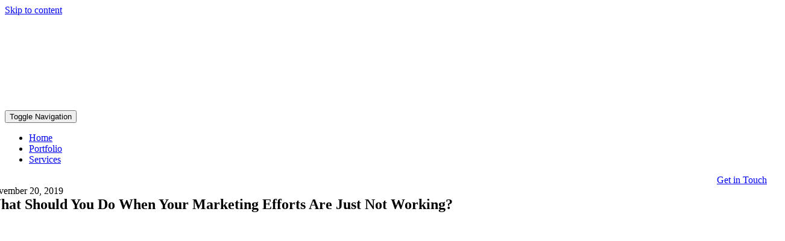

--- FILE ---
content_type: text/html; charset=UTF-8
request_url: https://www.lunaticdevs.com/blog/what-should-you-do-when-your-marketing-efforts-are-just-not-working/
body_size: 16341
content:
<!DOCTYPE html>
<html class="avada-html-layout-wide avada-html-header-position-top avada-is-100-percent-template" lang="en-US" prefix="og: http://ogp.me/ns# fb: http://ogp.me/ns/fb#">
<head>
	<meta http-equiv="X-UA-Compatible" content="IE=edge" />
	<meta http-equiv="Content-Type" content="text/html; charset=utf-8"/>
	<meta name="viewport" content="width=device-width, initial-scale=1" />
	<meta name='robots' content='index, follow, max-image-preview:large, max-snippet:-1, max-video-preview:-1' />
	<style>img:is([sizes="auto" i], [sizes^="auto," i]) { contain-intrinsic-size: 3000px 1500px }</style>
	
	<!-- This site is optimized with the Yoast SEO plugin v25.6 - https://yoast.com/wordpress/plugins/seo/ -->
	<title>What Should You Do When Your Marketing Efforts Are Just Not Working?</title>
	<meta name="description" content="You must reconsider your marketing plan. Go to the best SEO company in India and see what they say and how they put focus on your target audience." />
	<link rel="canonical" href="https://www.lunaticdevs.com/blog/what-should-you-do-when-your-marketing-efforts-are-just-not-working/" />
	<meta property="og:locale" content="en_US" />
	<meta property="og:type" content="article" />
	<meta property="og:title" content="What Should You Do When Your Marketing Efforts Are Just Not Working?" />
	<meta property="og:description" content="You must reconsider your marketing plan. Go to the best SEO company in India and see what they say and how they put focus on your target audience." />
	<meta property="og:url" content="https://www.lunaticdevs.com/blog/what-should-you-do-when-your-marketing-efforts-are-just-not-working/" />
	<meta property="og:site_name" content="Lunatic Devs" />
	<meta property="article:published_time" content="2019-11-19T18:58:25+00:00" />
	<meta property="article:modified_time" content="2020-02-05T19:22:14+00:00" />
	<meta property="og:image" content="https://www.lunaticdevs.com/blog/wp-content/uploads/2019/11/best-seo-company-in-india.jpg" />
	<meta property="og:image:width" content="756" />
	<meta property="og:image:height" content="635" />
	<meta property="og:image:type" content="image/jpeg" />
	<meta name="author" content="Meenakshi J Goyal" />
	<meta name="twitter:card" content="summary_large_image" />
	<meta name="twitter:label1" content="Written by" />
	<meta name="twitter:data1" content="Meenakshi J Goyal" />
	<meta name="twitter:label2" content="Est. reading time" />
	<meta name="twitter:data2" content="2 minutes" />
	<script type="application/ld+json" class="yoast-schema-graph">{"@context":"https://schema.org","@graph":[{"@type":"WebPage","@id":"https://www.lunaticdevs.com/blog/what-should-you-do-when-your-marketing-efforts-are-just-not-working/","url":"https://www.lunaticdevs.com/blog/what-should-you-do-when-your-marketing-efforts-are-just-not-working/","name":"What Should You Do When Your Marketing Efforts Are Just Not Working?","isPartOf":{"@id":"https://www.lunaticdevs.com/blog/#website"},"primaryImageOfPage":{"@id":"https://www.lunaticdevs.com/blog/what-should-you-do-when-your-marketing-efforts-are-just-not-working/#primaryimage"},"image":{"@id":"https://www.lunaticdevs.com/blog/what-should-you-do-when-your-marketing-efforts-are-just-not-working/#primaryimage"},"thumbnailUrl":"https://www.lunaticdevs.com/blog/wp-content/uploads/2019/11/best-seo-company-in-india.jpg","datePublished":"2019-11-19T18:58:25+00:00","dateModified":"2020-02-05T19:22:14+00:00","author":{"@id":"https://www.lunaticdevs.com/blog/#/schema/person/7801ea3864e02745dc036917f9ef3dd5"},"description":"You must reconsider your marketing plan. Go to the best SEO company in India and see what they say and how they put focus on your target audience.","breadcrumb":{"@id":"https://www.lunaticdevs.com/blog/what-should-you-do-when-your-marketing-efforts-are-just-not-working/#breadcrumb"},"inLanguage":"en-US","potentialAction":[{"@type":"ReadAction","target":["https://www.lunaticdevs.com/blog/what-should-you-do-when-your-marketing-efforts-are-just-not-working/"]}]},{"@type":"ImageObject","inLanguage":"en-US","@id":"https://www.lunaticdevs.com/blog/what-should-you-do-when-your-marketing-efforts-are-just-not-working/#primaryimage","url":"https://www.lunaticdevs.com/blog/wp-content/uploads/2019/11/best-seo-company-in-india.jpg","contentUrl":"https://www.lunaticdevs.com/blog/wp-content/uploads/2019/11/best-seo-company-in-india.jpg","width":756,"height":635},{"@type":"BreadcrumbList","@id":"https://www.lunaticdevs.com/blog/what-should-you-do-when-your-marketing-efforts-are-just-not-working/#breadcrumb","itemListElement":[{"@type":"ListItem","position":1,"name":"Home","item":"https://www.lunaticdevs.com/blog/"},{"@type":"ListItem","position":2,"name":"What Should You Do When Your Marketing Efforts Are Just Not Working?"}]},{"@type":"WebSite","@id":"https://www.lunaticdevs.com/blog/#website","url":"https://www.lunaticdevs.com/blog/","name":"Lunatic Devs","description":"","potentialAction":[{"@type":"SearchAction","target":{"@type":"EntryPoint","urlTemplate":"https://www.lunaticdevs.com/blog/?s={search_term_string}"},"query-input":{"@type":"PropertyValueSpecification","valueRequired":true,"valueName":"search_term_string"}}],"inLanguage":"en-US"},{"@type":"Person","@id":"https://www.lunaticdevs.com/blog/#/schema/person/7801ea3864e02745dc036917f9ef3dd5","name":"Meenakshi J Goyal","image":{"@type":"ImageObject","inLanguage":"en-US","@id":"https://www.lunaticdevs.com/blog/#/schema/person/image/","url":"https://secure.gravatar.com/avatar/cbe84ed816a04b87b2da13fc69093db63f12ffff42f84a1db04580f81c03b255?s=96&d=mm&r=g","contentUrl":"https://secure.gravatar.com/avatar/cbe84ed816a04b87b2da13fc69093db63f12ffff42f84a1db04580f81c03b255?s=96&d=mm&r=g","caption":"Meenakshi J Goyal"},"url":"https://www.lunaticdevs.com/blog/author/meenakshi-j-goyal/"}]}</script>
	<!-- / Yoast SEO plugin. -->


<link rel="alternate" type="application/rss+xml" title="Lunatic Devs &raquo; Feed" href="https://www.lunaticdevs.com/blog/feed/" />
<link rel="alternate" type="application/rss+xml" title="Lunatic Devs &raquo; Comments Feed" href="https://www.lunaticdevs.com/blog/comments/feed/" />
					<link rel="shortcut icon" href="https://www.lunaticdevs.com/blog/wp-content/uploads/2021/05/favicon.svg" type="image/x-icon" />
		
		
		
				<link rel="alternate" type="application/rss+xml" title="Lunatic Devs &raquo; What Should You Do When Your Marketing Efforts Are Just Not Working? Comments Feed" href="https://www.lunaticdevs.com/blog/what-should-you-do-when-your-marketing-efforts-are-just-not-working/feed/" />
					<meta name="description" content="Did
you know nine out of every 10 start-ups get failed (A
source by Forbes Article)? And the most common reason for this failure is their
inability to establish trust and attract customers to their new brand. And it
happens even after hiring the best SEO Company in"/>
				
		<meta property="og:locale" content="en_US"/>
		<meta property="og:type" content="article"/>
		<meta property="og:site_name" content="Lunatic Devs"/>
		<meta property="og:title" content="What Should You Do When Your Marketing Efforts Are Just Not Working?"/>
				<meta property="og:description" content="Did
you know nine out of every 10 start-ups get failed (A
source by Forbes Article)? And the most common reason for this failure is their
inability to establish trust and attract customers to their new brand. And it
happens even after hiring the best SEO Company in"/>
				<meta property="og:url" content="https://www.lunaticdevs.com/blog/what-should-you-do-when-your-marketing-efforts-are-just-not-working/"/>
										<meta property="article:published_time" content="2019-11-19T18:58:25+05:30"/>
							<meta property="article:modified_time" content="2020-02-05T19:22:14+05:30"/>
								<meta name="author" content="Meenakshi J Goyal"/>
								<meta property="og:image" content="https://www.lunaticdevs.com/blog/wp-content/uploads/2023/02/Logo-lunatic-devs.png"/>
		<meta property="og:image:width" content="363"/>
		<meta property="og:image:height" content="277"/>
		<meta property="og:image:type" content="image/png"/>
				<link rel='stylesheet' id='organic-profile-block-fontawesome-css' href='https://www.lunaticdevs.com/blog/wp-content/plugins/organic-profile-block/block/profile/font-awesome.css?ver=4.7.0' type='text/css' media='all' />
<link rel='stylesheet' id='organic-profile-block-frontend-style-css' href='https://www.lunaticdevs.com/blog/wp-content/plugins/organic-profile-block/block/profile/style.css?ver=1743584629' type='text/css' media='all' />
<link rel='stylesheet' id='fusion-dynamic-css-css' href='https://www.lunaticdevs.com/blog/wp-content/uploads/fusion-styles/c42097444f76174f83f7ea0183063f6f.min.css?ver=3.12.2' type='text/css' media='all' />
<script type="text/javascript" src="https://www.lunaticdevs.com/blog/wp-includes/js/jquery/jquery.min.js?ver=3.7.1" id="jquery-core-js"></script>
<link rel="https://api.w.org/" href="https://www.lunaticdevs.com/blog/wp-json/" /><link rel="alternate" title="JSON" type="application/json" href="https://www.lunaticdevs.com/blog/wp-json/wp/v2/posts/131" /><link rel="EditURI" type="application/rsd+xml" title="RSD" href="https://www.lunaticdevs.com/blog/xmlrpc.php?rsd" />
<meta name="generator" content="WordPress 6.8.3" />
<link rel='shortlink' href='https://www.lunaticdevs.com/blog/?p=131' />
<link rel="alternate" title="oEmbed (JSON)" type="application/json+oembed" href="https://www.lunaticdevs.com/blog/wp-json/oembed/1.0/embed?url=https%3A%2F%2Fwww.lunaticdevs.com%2Fblog%2Fwhat-should-you-do-when-your-marketing-efforts-are-just-not-working%2F" />
<link rel="alternate" title="oEmbed (XML)" type="text/xml+oembed" href="https://www.lunaticdevs.com/blog/wp-json/oembed/1.0/embed?url=https%3A%2F%2Fwww.lunaticdevs.com%2Fblog%2Fwhat-should-you-do-when-your-marketing-efforts-are-just-not-working%2F&#038;format=xml" />
<meta name="google-site-verification" content="RQJewac1fJJ3RKwTaG0QCbgGGwMZ1xgriya3Htdb7Sc" />
  <meta name="msvalidate.01" content="6DFAEB38C9986F325E460652B7C85BF7" /> 
<meta name="p:domain_verify" content="d0522da1ecff8d2f7e32f964e07a5806"/>

<!-- Global site tag (gtag.js) - Google Analytics -->

<script async src="https://www.googletagmanager.com/gtag/js?id=UA-134851531-1"></script>

<script>

  window.dataLayer = window.dataLayer || [];

  function gtag(){dataLayer.push(arguments);}

  gtag('js', new Date());

  gtag('config', 'UA-134851531-1');

</script>

<!-- Facebook Pixel Code -->
<script>
  !function(f,b,e,v,n,t,s)
  {if(f.fbq)return;n=f.fbq=function(){n.callMethod?
  n.callMethod.apply(n,arguments):n.queue.push(arguments)};
  if(!f._fbq)f._fbq=n;n.push=n;n.loaded=!0;n.version='2.0';
  n.queue=[];t=b.createElement(e);t.async=!0;
  t.src=v;s=b.getElementsByTagName(e)[0];
  s.parentNode.insertBefore(t,s)}(window, document,'script',
  'https://connect.facebook.net/en_US/fbevents.js');
  fbq('init', '333952637460677');
  fbq('track', 'PageView');
</script>
<noscript><img height="1" width="1" style="display:none"
  src="https://www.facebook.com/tr?id=333952637460677&ev=PageView&noscript=1"
/></noscript>
<!-- End Facebook Pixel Code --><link rel="preload" href="https://www.lunaticdevs.com/blog/wp-content/themes/Avada/includes/lib/assets/fonts/icomoon/awb-icons.woff" as="font" type="font/woff" crossorigin><link rel="preload" href="//www.lunaticdevs.com/blog/wp-content/themes/Avada/includes/lib/assets/fonts/fontawesome/webfonts/fa-brands-400.woff2" as="font" type="font/woff2" crossorigin><link rel="preload" href="//www.lunaticdevs.com/blog/wp-content/themes/Avada/includes/lib/assets/fonts/fontawesome/webfonts/fa-regular-400.woff2" as="font" type="font/woff2" crossorigin><link rel="preload" href="//www.lunaticdevs.com/blog/wp-content/themes/Avada/includes/lib/assets/fonts/fontawesome/webfonts/fa-solid-900.woff2" as="font" type="font/woff2" crossorigin><link rel="preload" href="https://www.lunaticdevs.com/blog/wp-content/uploads/fusion-gfonts/KFO7CnqEu92Fr1ME7kSn66aGLdTylUAMa3yUBA.woff2" as="font" type="font/woff2" crossorigin><link rel="preload" href="https://www.lunaticdevs.com/blog/wp-content/uploads/fusion-gfonts/6xKjdSxYI9_3nPWN.woff2" as="font" type="font/woff2" crossorigin><style type="text/css" id="css-fb-visibility">@media screen and (max-width: 640px){.fusion-no-small-visibility{display:none !important;}body .sm-text-align-center{text-align:center !important;}body .sm-text-align-left{text-align:left !important;}body .sm-text-align-right{text-align:right !important;}body .sm-flex-align-center{justify-content:center !important;}body .sm-flex-align-flex-start{justify-content:flex-start !important;}body .sm-flex-align-flex-end{justify-content:flex-end !important;}body .sm-mx-auto{margin-left:auto !important;margin-right:auto !important;}body .sm-ml-auto{margin-left:auto !important;}body .sm-mr-auto{margin-right:auto !important;}body .fusion-absolute-position-small{position:absolute;top:auto;width:100%;}.awb-sticky.awb-sticky-small{ position: sticky; top: var(--awb-sticky-offset,0); }}@media screen and (min-width: 641px) and (max-width: 1024px){.fusion-no-medium-visibility{display:none !important;}body .md-text-align-center{text-align:center !important;}body .md-text-align-left{text-align:left !important;}body .md-text-align-right{text-align:right !important;}body .md-flex-align-center{justify-content:center !important;}body .md-flex-align-flex-start{justify-content:flex-start !important;}body .md-flex-align-flex-end{justify-content:flex-end !important;}body .md-mx-auto{margin-left:auto !important;margin-right:auto !important;}body .md-ml-auto{margin-left:auto !important;}body .md-mr-auto{margin-right:auto !important;}body .fusion-absolute-position-medium{position:absolute;top:auto;width:100%;}.awb-sticky.awb-sticky-medium{ position: sticky; top: var(--awb-sticky-offset,0); }}@media screen and (min-width: 1025px){.fusion-no-large-visibility{display:none !important;}body .lg-text-align-center{text-align:center !important;}body .lg-text-align-left{text-align:left !important;}body .lg-text-align-right{text-align:right !important;}body .lg-flex-align-center{justify-content:center !important;}body .lg-flex-align-flex-start{justify-content:flex-start !important;}body .lg-flex-align-flex-end{justify-content:flex-end !important;}body .lg-mx-auto{margin-left:auto !important;margin-right:auto !important;}body .lg-ml-auto{margin-left:auto !important;}body .lg-mr-auto{margin-right:auto !important;}body .fusion-absolute-position-large{position:absolute;top:auto;width:100%;}.awb-sticky.awb-sticky-large{ position: sticky; top: var(--awb-sticky-offset,0); }}</style><style type="text/css">.recentcomments a{display:inline !important;padding:0 !important;margin:0 !important;}</style>		<script type="text/javascript">
			var doc = document.documentElement;
			doc.setAttribute( 'data-useragent', navigator.userAgent );
		</script>
		
	</head>

<body class="wp-singular post-template-default single single-post postid-131 single-format-standard wp-theme-Avada fusion-image-hovers fusion-pagination-sizing fusion-button_type-flat fusion-button_span-no fusion-button_gradient-linear avada-image-rollover-circle-yes avada-image-rollover-yes avada-image-rollover-direction-fade fusion-body ltr no-tablet-sticky-header no-mobile-sticky-header no-mobile-slidingbar no-mobile-totop fusion-disable-outline fusion-sub-menu-fade mobile-logo-pos-left layout-wide-mode avada-has-boxed-modal-shadow- layout-scroll-offset-full avada-has-zero-margin-offset-top fusion-top-header menu-text-align-center mobile-menu-design-classic fusion-show-pagination-text fusion-header-layout-v1 avada-responsive avada-footer-fx-none avada-menu-highlight-style-textcolor fusion-search-form-clean fusion-main-menu-search-overlay fusion-avatar-circle avada-dropdown-styles avada-blog-layout-grid avada-blog-archive-layout-grid avada-header-shadow-no avada-menu-icon-position-left avada-has-megamenu-shadow avada-has-mobile-menu-search avada-has-main-nav-search-icon avada-has-breadcrumb-mobile-hidden avada-has-titlebar-bar_and_content avada-header-border-color-full-transparent avada-has-transparent-grid-sep-color avada-has-transparent-timeline_color avada-has-pagination-width_height avada-flyout-menu-direction-fade avada-has-blocks avada-ec-views-v1" data-awb-post-id="131">
		<a class="skip-link screen-reader-text" href="#content">Skip to content</a>

	<div id="boxed-wrapper">
		
		<div id="wrapper" class="fusion-wrapper">
			<div id="home" style="position:relative;top:-1px;"></div>
												<div class="fusion-tb-header"><div class="fusion-fullwidth fullwidth-box fusion-builder-row-1 fusion-flex-container hundred-percent-fullwidth non-hundred-percent-height-scrolling fusion-sticky-container" style="--awb-border-radius-top-left:0px;--awb-border-radius-top-right:0px;--awb-border-radius-bottom-right:0px;--awb-border-radius-bottom-left:0px;--awb-padding-right:8%;--awb-padding-left:8%;--awb-padding-top-medium:30px;--awb-padding-right-medium:30px;--awb-padding-bottom-medium:30px;--awb-padding-left-medium:30px;--awb-min-height:90px;--awb-background-color:var(--awb-color1);--awb-sticky-background-color:var(--awb-color1) !important;--awb-sticky-height:80px !important;--awb-flex-wrap:wrap;" data-transition-offset="30" data-scroll-offset="0" data-sticky-height-transition="1" data-sticky-small-visibility="1" data-sticky-medium-visibility="1" data-sticky-large-visibility="1" ><div class="fusion-builder-row fusion-row fusion-flex-align-items-center fusion-flex-content-wrap" style="width:calc( 100% + 0px ) !important;max-width:calc( 100% + 0px ) !important;margin-left: calc(-0px / 2 );margin-right: calc(-0px / 2 );"><div class="fusion-layout-column fusion_builder_column fusion-builder-column-0 fusion-flex-column" style="--awb-bg-size:cover;--awb-width-large:25%;--awb-margin-top-large:0px;--awb-spacing-right-large:0px;--awb-margin-bottom-large:0px;--awb-spacing-left-large:0px;--awb-width-medium:25%;--awb-order-medium:0;--awb-spacing-right-medium:0px;--awb-spacing-left-medium:0px;--awb-width-small:50%;--awb-order-small:0;--awb-spacing-right-small:0px;--awb-spacing-left-small:0px;"><div class="fusion-column-wrapper fusion-column-has-shadow fusion-flex-justify-content-flex-start fusion-content-layout-column"><div class="fusion-image-element sm-text-align-left" style="--awb-max-width:80px;--awb-caption-title-font-family:var(--h2_typography-font-family);--awb-caption-title-font-weight:var(--h2_typography-font-weight);--awb-caption-title-font-style:var(--h2_typography-font-style);--awb-caption-title-size:var(--h2_typography-font-size);--awb-caption-title-transform:var(--h2_typography-text-transform);--awb-caption-title-line-height:var(--h2_typography-line-height);--awb-caption-title-letter-spacing:var(--h2_typography-letter-spacing);"><span class=" fusion-imageframe imageframe-none imageframe-1 hover-type-none"><a class="fusion-no-lightbox" href="https://www.lunaticdevs.com/blog/" target="_self" aria-label="Logo lunatic devs"><img decoding="async" width="200" height="153" src="https://www.lunaticdevs.com/blog/wp-content/uploads/2023/02/Logo-lunatic-devs.png" data-orig-src="https://www.lunaticdevs.com/blog/wp-content/uploads/2023/02/Logo-lunatic-devs-200x153.png" alt class="lazyload img-responsive wp-image-2974" srcset="data:image/svg+xml,%3Csvg%20xmlns%3D%27http%3A%2F%2Fwww.w3.org%2F2000%2Fsvg%27%20width%3D%27363%27%20height%3D%27277%27%20viewBox%3D%270%200%20363%20277%27%3E%3Crect%20width%3D%27363%27%20height%3D%27277%27%20fill-opacity%3D%220%22%2F%3E%3C%2Fsvg%3E" data-srcset="https://www.lunaticdevs.com/blog/wp-content/uploads/2023/02/Logo-lunatic-devs-200x153.png 200w, https://www.lunaticdevs.com/blog/wp-content/uploads/2023/02/Logo-lunatic-devs.png 363w" data-sizes="auto" data-orig-sizes="(max-width: 640px) 100vw, 200px" /></a></span></div></div></div><div class="fusion-layout-column fusion_builder_column fusion-builder-column-1 fusion-flex-column" style="--awb-bg-size:cover;--awb-width-large:50%;--awb-margin-top-large:0px;--awb-spacing-right-large:0px;--awb-margin-bottom-large:0px;--awb-spacing-left-large:0px;--awb-width-medium:52%;--awb-order-medium:0;--awb-spacing-right-medium:0px;--awb-spacing-left-medium:0px;--awb-width-small:50%;--awb-order-small:1;--awb-spacing-right-small:0px;--awb-spacing-left-small:0px;"><div class="fusion-column-wrapper fusion-column-has-shadow fusion-flex-justify-content-flex-start fusion-content-layout-column"><nav class="awb-menu awb-menu_row awb-menu_em-hover mobile-mode-collapse-to-button awb-menu_icons-left awb-menu_dc-yes mobile-trigger-fullwidth-off awb-menu_mobile-toggle awb-menu_indent-left mobile-size-full-absolute loading mega-menu-loading awb-menu_desktop awb-menu_dropdown awb-menu_expand-right awb-menu_transition-opacity" style="--awb-font-size:var(--awb-typography3-font-size);--awb-text-transform:var(--awb-typography3-text-transform);--awb-gap:40px;--awb-justify-content:center;--awb-color:var(--awb-color8);--awb-letter-spacing:var(--awb-typography3-letter-spacing);--awb-active-color:var(--awb-color5);--awb-submenu-sep-color:rgba(255,255,255,0);--awb-submenu-border-radius-top-left:3px;--awb-submenu-border-radius-top-right:3px;--awb-submenu-border-radius-bottom-right:3px;--awb-submenu-border-radius-bottom-left:3px;--awb-submenu-active-bg:var(--awb-color5);--awb-submenu-active-color:var(--awb-color1);--awb-submenu-text-transform:none;--awb-main-justify-content:flex-start;--awb-mobile-nav-button-align-hor:flex-end;--awb-mobile-active-bg:var(--awb-color5);--awb-mobile-active-color:var(--awb-color1);--awb-mobile-trigger-font-size:25px;--awb-mobile-trigger-color:var(--awb-color8);--awb-mobile-trigger-background-color:var(--awb-color1);--awb-mobile-nav-trigger-bottom-margin:20px;--awb-mobile-sep-color:var(--awb-color3);--awb-mobile-justify:flex-start;--awb-mobile-caret-left:auto;--awb-mobile-caret-right:0;--awb-box-shadow:0px 5px 10px 0px hsla(var(--awb-color5-h),var(--awb-color5-s),var(--awb-color5-l),calc( var(--awb-color5-a) - 95% ));;--awb-fusion-font-family-typography:var(--awb-typography3-font-family);--awb-fusion-font-weight-typography:var(--awb-typography3-font-weight);--awb-fusion-font-style-typography:var(--awb-typography3-font-style);--awb-fusion-font-family-submenu-typography:inherit;--awb-fusion-font-style-submenu-typography:normal;--awb-fusion-font-weight-submenu-typography:400;--awb-fusion-font-family-mobile-typography:inherit;--awb-fusion-font-style-mobile-typography:normal;--awb-fusion-font-weight-mobile-typography:400;" aria-label="Avada Builder Main Menu" data-breakpoint="1024" data-count="0" data-transition-type="fade" data-transition-time="300" data-expand="right"><button type="button" class="awb-menu__m-toggle awb-menu__m-toggle_no-text" aria-expanded="false" aria-controls="menu-avada-builder-main-menu"><span class="awb-menu__m-toggle-inner"><span class="collapsed-nav-text"><span class="screen-reader-text">Toggle Navigation</span></span><span class="awb-menu__m-collapse-icon awb-menu__m-collapse-icon_no-text"><span class="awb-menu__m-collapse-icon-open awb-menu__m-collapse-icon-open_no-text builder-menu"></span><span class="awb-menu__m-collapse-icon-close awb-menu__m-collapse-icon-close_no-text builder-close"></span></span></span></button><ul id="menu-avada-builder-main-menu" class="fusion-menu awb-menu__main-ul awb-menu__main-ul_row"><li  id="menu-item-5252"  class="menu-item menu-item-type-custom menu-item-object-custom menu-item-5252 awb-menu__li awb-menu__main-li awb-menu__main-li_regular"  data-item-id="5252"><span class="awb-menu__main-background-default awb-menu__main-background-default_fade"></span><span class="awb-menu__main-background-active awb-menu__main-background-active_fade"></span><a  href="https://www.lunaticdevs.com" class="awb-menu__main-a awb-menu__main-a_regular"><span class="menu-text">Home</span></a></li><li  id="menu-item-5253"  class="menu-item menu-item-type-custom menu-item-object-custom menu-item-5253 awb-menu__li awb-menu__main-li awb-menu__main-li_regular"  data-item-id="5253"><span class="awb-menu__main-background-default awb-menu__main-background-default_fade"></span><span class="awb-menu__main-background-active awb-menu__main-background-active_fade"></span><a  href="https://www.lunaticdevs.com/#portfolio" class="awb-menu__main-a awb-menu__main-a_regular"><span class="menu-text">Portfolio</span></a></li><li  id="menu-item-5251"  class="menu-item menu-item-type-custom menu-item-object-custom menu-item-5251 awb-menu__li awb-menu__main-li awb-menu__main-li_regular"  data-item-id="5251"><span class="awb-menu__main-background-default awb-menu__main-background-default_fade"></span><span class="awb-menu__main-background-active awb-menu__main-background-active_fade"></span><a  href="https://www.lunaticdevs.com/#services" class="awb-menu__main-a awb-menu__main-a_regular"><span class="menu-text">Services</span></a></li></ul></nav></div></div><div class="fusion-layout-column fusion_builder_column fusion-builder-column-2 fusion-flex-column fusion-no-small-visibility" style="--awb-bg-size:cover;--awb-width-large:25%;--awb-margin-top-large:0px;--awb-spacing-right-large:0px;--awb-margin-bottom-large:0px;--awb-spacing-left-large:0px;--awb-width-medium:23%;--awb-order-medium:0;--awb-spacing-right-medium:0px;--awb-spacing-left-medium:0px;--awb-width-small:50%;--awb-order-small:2;--awb-spacing-right-small:0px;--awb-spacing-left-small:0px;"><div class="fusion-column-wrapper fusion-column-has-shadow fusion-flex-justify-content-flex-start fusion-content-layout-column"><div style="text-align:right;"><a class="fusion-button button-flat button-large button-custom fusion-button-default button-1 fusion-button-default-span fusion-button-default-type" style="--button_accent_color:var(--awb-color1);--button_accent_hover_color:var(--awb-color1);--button_border_hover_color:var(--awb-color1);--button_gradient_top_color:var(--awb-color5);--button_gradient_bottom_color:var(--awb-color5);--button_gradient_top_color_hover:var(--awb-color8);--button_gradient_bottom_color_hover:var(--awb-color8);" target="_self" href="https://www.lunaticdevs.com/#contact"><i class="builder-home awb-button__icon awb-button__icon--default button-icon-left" aria-hidden="true"></i><span class="fusion-button-text awb-button__text awb-button__text--default">Get in Touch</span></a></div></div></div></div></div>
</div>		<div id="sliders-container" class="fusion-slider-visibility">
					</div>
											
			<section class="fusion-page-title-bar fusion-tb-page-title-bar"><div class="fusion-fullwidth fullwidth-box fusion-builder-row-2 fusion-flex-container fusion-parallax-none nonhundred-percent-fullwidth non-hundred-percent-height-scrolling lazyload" style="--awb-border-radius-top-left:0px;--awb-border-radius-top-right:0px;--awb-border-radius-bottom-right:0px;--awb-border-radius-bottom-left:0px;--awb-padding-top:20vh;--awb-padding-right:60px;--awb-padding-bottom:20vh;--awb-padding-left:60px;--awb-padding-top-small:50px;--awb-padding-right-small:35px;--awb-padding-bottom-small:50px;--awb-padding-left-small:35px;--awb-margin-bottom-medium:40px;--awb-margin-top-small:0px;--awb-margin-bottom-small:0px;--awb-background-image:linear-gradient(180deg, hsla(var(--awb-color5-h),var(--awb-color5-s),calc(var(--awb-color5-l) - 10%),calc(var(--awb-color5-a) - 100%)) 0%,hsla(var(--awb-color5-h),var(--awb-color5-s),calc(var(--awb-color5-l) - 20%),calc(var(--awb-color5-a) - 50%)) 100%);;--awb-background-size:cover;--awb-flex-wrap:wrap;" data-bg="https://avada.theme-fusion.com/avada-builder/wp-content/uploads/sites/143/2020/06/banner-19-scaled.jpg" data-bg-gradient="linear-gradient(180deg, hsla(var(--awb-color5-h),var(--awb-color5-s),calc(var(--awb-color5-l) - 10%),calc(var(--awb-color5-a) - 100%)) 0%,hsla(var(--awb-color5-h),var(--awb-color5-s),calc(var(--awb-color5-l) - 20%),calc(var(--awb-color5-a) - 50%)) 100%)" ><div class="fusion-builder-row fusion-row fusion-flex-align-items-stretch fusion-flex-content-wrap" style="max-width:calc( 1370px + 60px );margin-left: calc(-60px / 2 );margin-right: calc(-60px / 2 );"><div class="fusion-layout-column fusion_builder_column fusion-builder-column-3 fusion_builder_column_1_1 1_1 fusion-flex-column fusion-animated" style="--awb-padding-top-small:100px;--awb-padding-bottom-small:100px;--awb-bg-position:center center;--awb-bg-size:cover;--awb-width-large:100%;--awb-margin-top-large:0px;--awb-spacing-right-large:30px;--awb-margin-bottom-large:0px;--awb-spacing-left-large:30px;--awb-width-medium:100%;--awb-spacing-right-medium:30px;--awb-spacing-left-medium:30px;--awb-width-small:100%;--awb-spacing-right-small:30px;--awb-margin-bottom-small:0px;--awb-spacing-left-small:30px;" data-animationType="fadeIn" data-animationDuration="1.0" data-animationOffset="top-into-view"><div class="fusion-column-wrapper fusion-column-has-shadow fusion-flex-justify-content-center fusion-content-layout-column"><div class="fusion-title title fusion-title-1 fusion-sep-none fusion-title-center fusion-title-text fusion-title-size-three" style="--awb-text-color:var(--awb-color1);--awb-margin-top:0px;--awb-font-size:var(--awb-typography2-font-size);"><h3 class="fusion-title-heading title-heading-center fusion-responsive-typography-calculated" style="font-family:var(--awb-typography2-font-family);font-weight:var(--awb-typography2-font-weight);font-style:var(--awb-typography2-font-style);margin:0;font-size:1em;letter-spacing:var(--awb-typography2-letter-spacing);text-transform:var(--awb-typography2-text-transform);--fontSize:15;--minFontSize:15;line-height:var(--awb-typography2-line-height);">November 20, 2019</h3></div><div class="fusion-title title fusion-title-2 fusion-sep-none fusion-title-center fusion-title-text fusion-title-size-two" style="--awb-text-color:var(--awb-color1);--awb-margin-bottom:0px;"><h2 class="fusion-title-heading title-heading-center fusion-responsive-typography-calculated" style="margin:0;--fontSize:50;line-height:var(--awb-custom_typography_1-line-height);">What Should You Do When Your Marketing Efforts Are Just Not Working?</h2></div></div></div></div></div>
</section>
						<main id="main" class="clearfix width-100">
				<div class="fusion-row" style="max-width:100%;">

<section id="content" style="width: 100%;">
									<div id="post-131" class="post-131 post type-post status-publish format-standard hentry category-seo tag-best-seo-company tag-best-seo-company-in-india tag-digital-marketing tag-seo tag-seo-services">

				<div class="post-content">
					<div class="fusion-fullwidth fullwidth-box fusion-builder-row-3 fusion-flex-container nonhundred-percent-fullwidth non-hundred-percent-height-scrolling" style="--link_hover_color: var(--awb-color8);--link_color: var(--awb-color5);--awb-border-radius-top-left:0px;--awb-border-radius-top-right:0px;--awb-border-radius-bottom-right:0px;--awb-border-radius-bottom-left:0px;--awb-padding-top:50px;--awb-padding-bottom:50px;--awb-padding-top-small:0px;--awb-padding-right-small:20px;--awb-padding-left-small:20px;--awb-flex-wrap:wrap;" ><div class="fusion-builder-row fusion-row fusion-flex-align-items-flex-start fusion-flex-justify-content-center fusion-flex-content-wrap" style="max-width:calc( 1370px + 0px );margin-left: calc(-0px / 2 );margin-right: calc(-0px / 2 );"><div class="fusion-layout-column fusion_builder_column fusion-builder-column-4 fusion_builder_column_3_5 3_5 fusion-flex-column fusion-animated" style="--awb-bg-size:cover;--awb-width-large:60%;--awb-margin-top-large:0px;--awb-spacing-right-large:0px;--awb-margin-bottom-large:3%;--awb-spacing-left-large:0px;--awb-width-medium:100%;--awb-spacing-right-medium:0px;--awb-spacing-left-medium:0px;--awb-width-small:100%;--awb-spacing-right-small:0px;--awb-spacing-left-small:0px;" data-animationType="fadeIn" data-animationDuration="1.0" data-animationOffset="top-into-view"><div class="fusion-column-wrapper fusion-column-has-shadow fusion-flex-justify-content-flex-start fusion-content-layout-column"><div class="fusion-content-tb fusion-content-tb-1">
<figure class="wp-block-image"><img fetchpriority="high" decoding="async" width="756" height="635" src="https://www.lunaticdevs.com/blog/wp-content/uploads/2019/11/best-seo-company-in-india.jpg" data-orig-src="https://www.lunaticdevs.com/blog/wp-content/uploads/2019/11/best-seo-company-in-india.jpg" alt="" class="lazyload wp-image-132" srcset="data:image/svg+xml,%3Csvg%20xmlns%3D%27http%3A%2F%2Fwww.w3.org%2F2000%2Fsvg%27%20width%3D%27756%27%20height%3D%27635%27%20viewBox%3D%270%200%20756%20635%27%3E%3Crect%20width%3D%27756%27%20height%3D%27635%27%20fill-opacity%3D%220%22%2F%3E%3C%2Fsvg%3E" data-srcset="https://www.lunaticdevs.com/blog/wp-content/uploads/2019/11/best-seo-company-in-india-300x252.jpg 300w, https://www.lunaticdevs.com/blog/wp-content/uploads/2019/11/best-seo-company-in-india.jpg 756w" data-sizes="auto" data-orig-sizes="(max-width: 756px) 100vw, 756px" /></figure>



<p><strong>Did
you know nine out of every 10 start-ups get failed </strong>(A
source by Forbes Article)? And the most common reason for this failure is their
inability to establish trust and attract customers to their new brand. And it
happens even after hiring the best SEO Company in India. We all know that doing
competition with a well-known brand is significantly tough for start-ups whom
nobody has&nbsp;heard of. Even though your product or service offering may be
revolutionary or one of a kind, you may not able to break into the MARKET.</p>



<p><strong>Still
not getting the desired output?</strong></p>



<p>If you are in a similar situation, you must be
feeling like blowing a broken horn. So, here is my question for you – <strong>do you feel you are doing something wrong in your business or
marketing plan and not able to figure out what it is</strong>? Then you must
reconsider your marketing plan. Go to the <a href="https://www.lunaticdevs.com/"><strong>best
SEO company in India</strong></a> and see what they say
and how they put focus on your target audience. Because, it is equally
important that you reach your brand to its target audience. Remember, each
product/service is unique and need a customize solution according to its
audience. So, you need to figure out your target audience first and then
consider the Right marketing channel for its promotion.</p>



<p><strong>Have
you figured out the ‘Right’ marketing channel for you? </strong></p>



<p>You must have heard the story of “Nirma Washing
Powder”, which had established themselves a dictating term in 1970s. At that
time, nobody knew Nirma. But Karshanbhai Patel (CEO and founder of Nirma
Washing Powder) took it as a challenge and organised their marketing plan
around it. From getting the stocks out from the market to promoting it on TV,
radio and newspaper instead of door to door selling had created a huge brand
buzz. People were demanding Nirma and it beat ‘<strong>Surf’</strong> in 1980s, which had a strong presence. </p>



<p>Similarly, you need to find out the innovation
according to the trend. We are in 21<sup>st</sup> century and all traditional channels
like newspaper, TV, Radio, magazines are almost dead now. In new age of
marketing, people are addicted to Facebook, Instagram, Google Ads and Twitter. </p>



<p><strong>So,
are you making your focus on these popular social trends? </strong></p>



<p><strong>Have
you well-planned your overall strategy?</strong></p>



<p>If your answer is yes and still not getting the
desired output, you need to check your marketing strategy. You can contact us
to get customized marketing plan to lift your business among your target
audience. Are you ready for to reveal the formula for your business? </p>



<p><a href="#_msocom_1">[SG1]</a>&nbsp;If
you are a start-up and looking for an innovative and fruitful digital marketing
solution, give us a shout at <a href="mailto:lunaticdevs@gmail.com">lunaticdevs@gmail.com</a>.
We do not leave any stone untouched to deliver you the maximum results. Visit
us to experience the innovation for your brand journey.

Stay tuned to our <a href="https://www.facebook.com/lunaticdevs/">Facebook</a>, <a href="https://www.linkedin.com/company/lunaticdevs/">LinkedIn</a>, <a href="https://www.instagram.com/lunaticdevs/">Instagram</a>, <a href="https://api.whatsapp.com/send?phone=919315685458">WhatsApp</a> and <a href="https://www.google.com/search?ei=3BMjXZiDCNberQHH_aSwDg&amp;q=lunaticdevs&amp;oq=lunaticdevs&amp;gs_l=psy-ab.3..0i13.59325.61835..62426...0.0..0.169.1668.0j11......0....1..gws-wiz.......0i71j35i39j0i67j0j0i131i67j0i131j0i10j0i13i5i30j0i8i13i30.eIJyu7CsX7k">Google</a> Page.



</p>



<hr class="wp-block-separator"/>
</div></div></div><div class="fusion-layout-column fusion_builder_column fusion-builder-column-5 fusion_builder_column_2_3 2_3 fusion-flex-column fusion-no-small-visibility fusion-no-medium-visibility fusion-animated" style="--awb-padding-top:12%;--awb-padding-right:15%;--awb-padding-bottom:12%;--awb-padding-left:15%;--awb-bg-color:var(--awb-color8)000;--awb-bg-color-hover:var(--awb-color8)000;--awb-bg-image:linear-gradient(180deg, hsla(var(--awb-color8-h),var(--awb-color8-s),var(--awb-color8-l),calc( var(--awb-color8-a) - 50% )) 60%,hsla(var(--awb-color8-h),var(--awb-color8-s),var(--awb-color8-l),calc( var(--awb-color8-a) - 10% )) 100%);;--awb-bg-size:cover;--awb-box-shadow:0px 10px 30px 0px hsla(var(--awb-color8-h),var(--awb-color8-s),var(--awb-color8-l),calc( var(--awb-color8-a) - 93% ));;--awb-width-large:66.666666666667%;--awb-margin-top-large:0px;--awb-spacing-right-large:0px;--awb-margin-bottom-large:50px;--awb-spacing-left-large:0px;--awb-width-medium:66.666666666667%;--awb-spacing-right-medium:0px;--awb-spacing-left-medium:0px;--awb-width-small:100%;--awb-spacing-right-small:0px;--awb-spacing-left-small:0px;" data-animationType="fadeInUp" data-animationDuration="1.0" data-animationOffset="top-into-view"><div class="fusion-column-wrapper lazyload fusion-column-has-shadow fusion-flex-justify-content-flex-start fusion-content-layout-column fusion-column-has-bg-image" data-bg-url="https://www.lunaticdevs.com/blog/wp-content/uploads/2020/06/banner-19-scaled-1.jpg" data-bg="https://www.lunaticdevs.com/blog/wp-content/uploads/2020/06/banner-19-scaled-1.jpg" data-bg-gradient="linear-gradient(180deg, hsla(var(--awb-color8-h),var(--awb-color8-s),var(--awb-color8-l),calc( var(--awb-color8-a) - 50% )) 60%,hsla(var(--awb-color8-h),var(--awb-color8-s),var(--awb-color8-l),calc( var(--awb-color8-a) - 10% )) 100%)"><div class="fusion-title title fusion-title-3 fusion-sep-none fusion-title-center fusion-title-text fusion-title-size-two" style="--awb-text-color:var(--awb-color1);"><h2 class="fusion-title-heading title-heading-center fusion-responsive-typography-calculated" style="margin:0;--fontSize:50;line-height:var(--awb-custom_typography_1-line-height);">Join our newsletter</h2></div><div class="fusion-text fusion-text-1" style="--awb-text-color:hsla(var(--awb-color1-h),var(--awb-color1-s),var(--awb-color1-l),calc( var(--awb-color1-a) - 18% ));"><p style="text-align: center;">Volutpat vel turpis nulla lorem sed semper. Aliquam sagittis sem libero viverra vehicula nullam ut nisl.</p>
</div><div class="fusion-separator fusion-full-width-sep" style="align-self: center;margin-left: auto;margin-right: auto;margin-bottom:4%;width:100%;"></div><div class="fusion-form fusion-form-builder fusion-form-form-wrapper fusion-form-1377" style="--awb-tooltip-text-color:#ffffff;--awb-tooltip-background-color:#333333;--awb-field-margin-top:15px;--awb-field-margin-bottom:15px;" data-form-id="1377" data-config="{&quot;form_id&quot;:&quot;1377&quot;,&quot;form_post_id&quot;:&quot;1377&quot;,&quot;post_id&quot;:131,&quot;form_type&quot;:&quot;ajax&quot;,&quot;confirmation_type&quot;:&quot;&quot;,&quot;redirect_url&quot;:&quot;&quot;,&quot;field_labels&quot;:{&quot;email&quot;:&quot;&quot;},&quot;field_logics&quot;:{&quot;email&quot;:&quot;&quot;},&quot;field_types&quot;:{&quot;email&quot;:&quot;email&quot;,&quot;submit_1&quot;:&quot;submit&quot;},&quot;nonce_method&quot;:&quot;ajax&quot;}"><form action="https://www.lunaticdevs.com/blog/what-should-you-do-when-your-marketing-efforts-are-just-not-working/" method="method" class="fusion-form fusion-form-1377"><div class="fusion-fullwidth fullwidth-box fusion-builder-row-3-1 fusion-flex-container nonhundred-percent-fullwidth non-hundred-percent-height-scrolling" style="--awb-border-radius-top-left:0px;--awb-border-radius-top-right:0px;--awb-border-radius-bottom-right:0px;--awb-border-radius-bottom-left:0px;--awb-padding-top:0px;--awb-padding-right:0px;--awb-padding-bottom:0px;--awb-padding-left:0px;--awb-margin-top:0px;--awb-margin-bottom:0px;--awb-flex-wrap:wrap;" ><div class="fusion-builder-row fusion-row fusion-flex-align-items-center fusion-flex-content-wrap" style="max-width:1424.8px;margin-left: calc(-4% / 2 );margin-right: calc(-4% / 2 );"><div class="fusion-layout-column fusion_builder_column fusion-builder-column-6 fusion_builder_column_2_3 2_3 fusion-flex-column" style="--awb-bg-size:cover;--awb-width-large:66.666666666667%;--awb-margin-top-large:0px;--awb-spacing-right-large:2.88%;--awb-margin-bottom-large:0px;--awb-spacing-left-large:2.88%;--awb-width-medium:66.666666666667%;--awb-order-medium:0;--awb-spacing-right-medium:2.88%;--awb-spacing-left-medium:2.88%;--awb-width-small:100%;--awb-order-small:0;--awb-spacing-right-small:1.92%;--awb-spacing-left-small:1.92%;"><div class="fusion-column-wrapper fusion-column-has-shadow fusion-flex-justify-content-flex-start fusion-content-layout-column"><div class="fusion-form-field fusion-form-email-field fusion-form-label-above" style="" data-form-id="1377"><input type="email" autocomplete="off" name="email" id="email" value=""  class="fusion-form-input" required="true" aria-required="true" placeholder="Insert your email ... *" data-holds-private-data="false"/></div></div></div><div class="fusion-layout-column fusion_builder_column fusion-builder-column-7 fusion_builder_column_1_3 1_3 fusion-flex-column" style="--awb-bg-size:cover;--awb-width-large:33.333333333333%;--awb-margin-top-large:0px;--awb-spacing-right-large:5.76%;--awb-margin-bottom-large:0px;--awb-spacing-left-large:5.76%;--awb-width-medium:33.333333333333%;--awb-order-medium:0;--awb-spacing-right-medium:5.76%;--awb-spacing-left-medium:5.76%;--awb-width-small:100%;--awb-order-small:0;--awb-spacing-right-small:1.92%;--awb-spacing-left-small:1.92%;"><div class="fusion-column-wrapper fusion-column-has-shadow fusion-flex-justify-content-flex-start fusion-content-layout-column"><div class="fusion-form-field fusion-form-submit-field fusion-form-label-above" style="" data-form-id="1377"><div ><button type="submit" class="fusion-button button-flat button-xlarge button-custom fusion-button-default button-2 fusion-button-span-yes  form-form-submit button-default" style="--button_accent_color:var(--awb-color1);--button_accent_hover_color:var(--awb-color1);--button_border_hover_color:var(--awb-color1);--button_gradient_top_color:var(--awb-color5);--button_gradient_bottom_color:var(--awb-color5);--button_gradient_top_color_hover:var(--awb-color8);--button_gradient_bottom_color_hover:var(--awb-color8);" data-form-number="1377" tabindex=""><span class="fusion-button-text awb-button__text awb-button__text--default">Subscribe</span></button></div></div></div></div></div></div><input type="hidden" name="fusion_privacy_store_ip_ua" value="false"><input type="hidden" name="fusion_privacy_expiration_interval" value="48"><input type="hidden" name="privacy_expiration_action" value="anonymize"></form></div></div></div><div class="fusion-layout-column fusion_builder_column fusion-builder-column-8 fusion_builder_column_2_3 2_3 fusion-flex-column" style="--awb-bg-size:cover;--awb-width-large:66.666666666667%;--awb-margin-top-large:0px;--awb-spacing-right-large:0px;--awb-margin-bottom-large:20px;--awb-spacing-left-large:0px;--awb-width-medium:66.666666666667%;--awb-spacing-right-medium:0px;--awb-spacing-left-medium:0px;--awb-width-small:100%;--awb-spacing-right-small:0px;--awb-spacing-left-small:0px;"><div class="fusion-column-wrapper fusion-column-has-shadow fusion-flex-justify-content-flex-start fusion-content-layout-column"><div class="fusion-post-cards fusion-post-cards-1 fusion-grid-archive fusion-grid-columns-3" style="--awb-dots-align:center;--awb-columns:3;--awb-active-filter-border-size:3px;--awb-filters-height:36px;--awb-columns-medium:100%;"><ul class="fusion-grid fusion-grid-3 fusion-flex-align-items-stretch fusion-grid-posts-cards"><p><li class="fusion-layout-column fusion_builder_column fusion-builder-column-9 fusion-flex-column fusion-column-inner-bg-wrapper post-card fusion-grid-column fusion-post-cards-grid-column" style="--awb-padding-top:60px;--awb-padding-right:50px;--awb-padding-bottom:60px;--awb-padding-left:50px;--awb-padding-top-medium:50px;--awb-padding-right-medium:20px;--awb-padding-bottom-medium:50px;--awb-padding-left-medium:20px;--awb-padding-top-small:120px;--awb-padding-bottom-small:120px;--awb-inner-bg-image:linear-gradient(173deg, hsla(var(--awb-color8-h),var(--awb-color8-s),var(--awb-color8-l),calc(var(--awb-color8-a) - 65%)) 0%,hsla(var(--awb-color8-h),var(--awb-color8-s),var(--awb-color8-l),calc(var(--awb-color8-a) - 65%)) 100%);--awb-inner-bg-position:center center;--awb-inner-bg-size:cover;"><span class="fusion-column-inner-bg hover-type-none"><a class="fusion-column-anchor" href="https://www.lunaticdevs.com/blog/how-to-integrate-seo-services-with-content-marketing-to-get-quality-leads-part-2/"><span class="fusion-column-inner-bg-image"></span></a></span><div class="fusion-column-wrapper fusion-flex-justify-content-flex-start fusion-content-layout-column"><div class="fusion-title title fusion-title-4 fusion-sep-none fusion-title-center fusion-title-text fusion-title-size-two" style="--awb-text-color:var(--awb-color1);--awb-margin-top:16px;--awb-margin-bottom:16px;--awb-font-size:22px;"><h2 class="fusion-title-heading title-heading-center fusion-responsive-typography-calculated" style="margin:0;font-size:1em;--fontSize:22;--minFontSize:22;line-height:1.45;">How to Integrate SEO Services with Content Marketing to Get Quality Leads – Part 2</h2></div></div></li></p>
<li class="fusion-layout-column fusion_builder_column fusion-builder-column-10 fusion-flex-column fusion-column-inner-bg-wrapper post-card fusion-grid-column fusion-post-cards-grid-column" style="--awb-padding-top:60px;--awb-padding-right:50px;--awb-padding-bottom:60px;--awb-padding-left:50px;--awb-padding-top-medium:50px;--awb-padding-right-medium:20px;--awb-padding-bottom-medium:50px;--awb-padding-left-medium:20px;--awb-padding-top-small:120px;--awb-padding-bottom-small:120px;--awb-inner-bg-image:linear-gradient(173deg, hsla(var(--awb-color8-h),var(--awb-color8-s),var(--awb-color8-l),calc(var(--awb-color8-a) - 65%)) 0%,hsla(var(--awb-color8-h),var(--awb-color8-s),var(--awb-color8-l),calc(var(--awb-color8-a) - 65%)) 100%);--awb-inner-bg-position:center center;--awb-inner-bg-size:cover;"><span class="fusion-column-inner-bg hover-type-none"><a class="fusion-column-anchor" href="https://www.lunaticdevs.com/blog/is-your-content-have-naked-link-heres-how-google-will-handle-it/"><span class="fusion-column-inner-bg-image"></span></a></span><div class="fusion-column-wrapper fusion-flex-justify-content-flex-start fusion-content-layout-column"><div class="fusion-title title fusion-title-5 fusion-sep-none fusion-title-center fusion-title-text fusion-title-size-two" style="--awb-text-color:var(--awb-color1);--awb-margin-top:16px;--awb-margin-bottom:16px;--awb-font-size:22px;"><h2 class="fusion-title-heading title-heading-center fusion-responsive-typography-calculated" style="margin:0;font-size:1em;--fontSize:22;--minFontSize:22;line-height:1.45;">Is Your Content Have Naked Link? Here’s how Google Will Handle it?</h2></div></div></li>
<li class="fusion-layout-column fusion_builder_column fusion-builder-column-11 fusion-flex-column fusion-column-inner-bg-wrapper post-card fusion-grid-column fusion-post-cards-grid-column" style="--awb-padding-top:60px;--awb-padding-right:50px;--awb-padding-bottom:60px;--awb-padding-left:50px;--awb-padding-top-medium:50px;--awb-padding-right-medium:20px;--awb-padding-bottom-medium:50px;--awb-padding-left-medium:20px;--awb-padding-top-small:120px;--awb-padding-bottom-small:120px;--awb-inner-bg-image:linear-gradient(173deg, hsla(var(--awb-color8-h),var(--awb-color8-s),var(--awb-color8-l),calc(var(--awb-color8-a) - 65%)) 0%,hsla(var(--awb-color8-h),var(--awb-color8-s),var(--awb-color8-l),calc(var(--awb-color8-a) - 65%)) 100%);--awb-inner-bg-position:center center;--awb-inner-bg-size:cover;"><span class="fusion-column-inner-bg hover-type-none"><a class="fusion-column-anchor" href="https://www.lunaticdevs.com/blog/how-to-make-your-old-content-fresh-again-for-seo/"><span class="fusion-column-inner-bg-image"></span></a></span><div class="fusion-column-wrapper fusion-flex-justify-content-flex-start fusion-content-layout-column"><div class="fusion-title title fusion-title-6 fusion-sep-none fusion-title-center fusion-title-text fusion-title-size-two" style="--awb-text-color:var(--awb-color1);--awb-margin-top:16px;--awb-margin-bottom:16px;--awb-font-size:22px;"><h2 class="fusion-title-heading title-heading-center fusion-responsive-typography-calculated" style="margin:0;font-size:1em;--fontSize:22;--minFontSize:22;line-height:1.45;">How to Make Your Old Content Fresh Again for SEO?</h2></div></div></li>
</ul></div><div class="fusion-comments-tb fusion-comments-tb-1 fusion-order-comments avatar-square" style="--awb-margin-top:7%;--awb-border-size:1px;--awb-padding:40px;">


		<div id="respond" class="comment-respond">
		<div class="fusion-title fusion-title-size-two"><h2 id="reply-title" class="comment-reply-title">Leave A Comment <small><a rel="nofollow" id="cancel-comment-reply-link" href="/blog/what-should-you-do-when-your-marketing-efforts-are-just-not-working/#respond" style="display:none;">Cancel reply</a></small></h2></div><form action="https://www.lunaticdevs.com/blog/wp-comments-post.php" method="post" id="commentform" class="comment-form"><div id="comment-textarea"><label class="screen-reader-text" for="comment">Comment</label><textarea name="comment" id="comment" cols="45" rows="8" aria-required="true" required="required" tabindex="0" class="textarea-comment" placeholder="Comment..."></textarea></div><div id="comment-input"><input id="author" name="author" type="text" value="" placeholder="Name (required)" size="30" aria-required="true" required="required" aria-label="Name (required)"/>
<input id="email" name="email" type="email" value="" placeholder="Email (required)" size="30"  aria-required="true" required="required" aria-label="Email (required)"/>
<input id="url" name="url" type="url" value="" placeholder="Website" size="30" aria-label="URL" /></div>
<p class="comment-form-cookies-consent"><input id="wp-comment-cookies-consent" name="wp-comment-cookies-consent" type="checkbox" value="yes" /><label for="wp-comment-cookies-consent">Save my name, email, and website in this browser for the next time I comment.</label></p>
<p class="form-submit"><input name="submit" type="submit" id="comment-submit" class="fusion-button fusion-button-default fusion-button-default-size" value="Post Comment" /> <input type='hidden' name='comment_post_ID' value='131' id='comment_post_ID' />
<input type='hidden' name='comment_parent' id='comment_parent' value='0' />
</p><p style="display: none !important;" class="akismet-fields-container" data-prefix="ak_"><label>&#916;<textarea name="ak_hp_textarea" cols="45" rows="8" maxlength="100"></textarea></label><input type="hidden" id="ak_js_1" name="ak_js" value="154"/><script>document.getElementById( "ak_js_1" ).setAttribute( "value", ( new Date() ).getTime() );</script></p></form>	</div><!-- #respond -->
	</div></div></div></div></div>
				</div>
			</div>
			</section>
						
					</div>  <!-- fusion-row -->
				</main>  <!-- #main -->
				
				
								
					<div class="fusion-tb-footer fusion-footer"><div class="fusion-footer-widget-area fusion-widget-area"><div class="fusion-fullwidth fullwidth-box fusion-builder-row-4 fusion-flex-container hundred-percent-fullwidth non-hundred-percent-height-scrolling" style="--link_hover_color: var(--awb-color5);--link_color: var(--awb-color5);--awb-border-radius-top-left:0px;--awb-border-radius-top-right:0px;--awb-border-radius-bottom-right:0px;--awb-border-radius-bottom-left:0px;--awb-padding-top:0px;--awb-padding-right:0px;--awb-padding-bottom:0px;--awb-padding-left:0px;--awb-background-color:var(--awb-color1);--awb-flex-wrap:wrap;" ><div class="fusion-builder-row fusion-row fusion-flex-align-items-stretch fusion-flex-content-wrap" style="width:calc( 100% + 0px ) !important;max-width:calc( 100% + 0px ) !important;margin-left: calc(-0px / 2 );margin-right: calc(-0px / 2 );"><div class="fusion-layout-column fusion_builder_column fusion-builder-column-12 fusion_builder_column_1_2 1_2 fusion-flex-column" style="--awb-padding-top:160px;--awb-padding-right:150px;--awb-padding-bottom:150px;--awb-padding-left:150px;--awb-padding-top-small:55px;--awb-padding-right-small:55px;--awb-padding-bottom-small:55px;--awb-padding-left-small:55px;--awb-bg-size:cover;--awb-width-large:50%;--awb-margin-top-large:0px;--awb-spacing-right-large:0px;--awb-margin-bottom-large:0px;--awb-spacing-left-large:0px;--awb-width-medium:100%;--awb-order-medium:0;--awb-spacing-right-medium:0px;--awb-spacing-left-medium:0px;--awb-width-small:100%;--awb-order-small:0;--awb-spacing-right-small:0px;--awb-spacing-left-small:0px;"><div class="fusion-column-wrapper fusion-column-has-shadow fusion-flex-justify-content-flex-start fusion-content-layout-column"><div class="fusion-image-element " style="--awb-margin-bottom:50px;--awb-margin-left:10px;--awb-max-width:100px;--awb-caption-title-font-family:var(--h2_typography-font-family);--awb-caption-title-font-weight:var(--h2_typography-font-weight);--awb-caption-title-font-style:var(--h2_typography-font-style);--awb-caption-title-size:var(--h2_typography-font-size);--awb-caption-title-transform:var(--h2_typography-text-transform);--awb-caption-title-line-height:var(--h2_typography-line-height);--awb-caption-title-letter-spacing:var(--h2_typography-letter-spacing);"><span class=" fusion-imageframe imageframe-none imageframe-2 hover-type-none"><a class="fusion-no-lightbox" href="https://www.lunaticdevs.com/blog/" target="_self" aria-label="Logo lunatic devs"><img decoding="async" width="200" height="153" src="https://www.lunaticdevs.com/blog/wp-content/uploads/2023/02/Logo-lunatic-devs.png" data-orig-src="https://www.lunaticdevs.com/blog/wp-content/uploads/2023/02/Logo-lunatic-devs-200x153.png" alt class="lazyload img-responsive wp-image-2974" srcset="data:image/svg+xml,%3Csvg%20xmlns%3D%27http%3A%2F%2Fwww.w3.org%2F2000%2Fsvg%27%20width%3D%27363%27%20height%3D%27277%27%20viewBox%3D%270%200%20363%20277%27%3E%3Crect%20width%3D%27363%27%20height%3D%27277%27%20fill-opacity%3D%220%22%2F%3E%3C%2Fsvg%3E" data-srcset="https://www.lunaticdevs.com/blog/wp-content/uploads/2023/02/Logo-lunatic-devs-200x153.png 200w, https://www.lunaticdevs.com/blog/wp-content/uploads/2023/02/Logo-lunatic-devs.png 363w" data-sizes="auto" data-orig-sizes="(max-width: 640px) 100vw, 200px" /></a></span></div><nav class="awb-menu awb-menu_row awb-menu_em-hover mobile-mode-collapse-to-button awb-menu_icons-left awb-menu_dc-yes mobile-trigger-fullwidth-off awb-menu_mobile-toggle awb-menu_indent-left mobile-size-column-relative loading mega-menu-loading awb-menu_desktop awb-menu_dropdown awb-menu_expand-right awb-menu_transition-opacity" style="--awb-font-size:15px;--awb-margin-top:10px;--awb-margin-bottom:60px;--awb-text-transform:var(--awb-typography3-text-transform);--awb-gap:0px;--awb-items-padding-top:10px;--awb-items-padding-right:15px;--awb-items-padding-bottom:10px;--awb-items-padding-left:15px;--awb-color:var(--awb-color8);--awb-letter-spacing:var(--awb-typography3-letter-spacing);--awb-active-color:var(--awb-color5);--awb-submenu-text-transform:none;--awb-main-justify-content:flex-start;--awb-mobile-trigger-color:var(--awb-color8);--awb-mobile-trigger-background-color:var(--awb-color1);--awb-mobile-justify:flex-start;--awb-mobile-caret-left:auto;--awb-mobile-caret-right:0;--awb-fusion-font-family-typography:var(--awb-typography3-font-family);--awb-fusion-font-weight-typography:var(--awb-typography3-font-weight);--awb-fusion-font-style-typography:var(--awb-typography3-font-style);--awb-fusion-font-family-submenu-typography:inherit;--awb-fusion-font-style-submenu-typography:normal;--awb-fusion-font-weight-submenu-typography:400;--awb-fusion-font-family-mobile-typography:inherit;--awb-fusion-font-style-mobile-typography:normal;--awb-fusion-font-weight-mobile-typography:400;" aria-label="Avada Builder Main Menu" data-breakpoint="0" data-count="1" data-transition-type="fade" data-transition-time="300" data-expand="right"><ul id="menu-avada-builder-main-menu-1" class="fusion-menu awb-menu__main-ul awb-menu__main-ul_row"><li   class="menu-item menu-item-type-custom menu-item-object-custom menu-item-5252 awb-menu__li awb-menu__main-li awb-menu__main-li_regular"  data-item-id="5252"><span class="awb-menu__main-background-default awb-menu__main-background-default_fade"></span><span class="awb-menu__main-background-active awb-menu__main-background-active_fade"></span><a  href="https://www.lunaticdevs.com" class="awb-menu__main-a awb-menu__main-a_regular"><span class="menu-text">Home</span></a></li><li   class="menu-item menu-item-type-custom menu-item-object-custom menu-item-5253 awb-menu__li awb-menu__main-li awb-menu__main-li_regular"  data-item-id="5253"><span class="awb-menu__main-background-default awb-menu__main-background-default_fade"></span><span class="awb-menu__main-background-active awb-menu__main-background-active_fade"></span><a  href="https://www.lunaticdevs.com/#portfolio" class="awb-menu__main-a awb-menu__main-a_regular"><span class="menu-text">Portfolio</span></a></li><li   class="menu-item menu-item-type-custom menu-item-object-custom menu-item-5251 awb-menu__li awb-menu__main-li awb-menu__main-li_regular"  data-item-id="5251"><span class="awb-menu__main-background-default awb-menu__main-background-default_fade"></span><span class="awb-menu__main-background-active awb-menu__main-background-active_fade"></span><a  href="https://www.lunaticdevs.com/#services" class="awb-menu__main-a awb-menu__main-a_regular"><span class="menu-text">Services</span></a></li></ul></nav><div class="fusion-text fusion-text-2" style="--awb-font-size:14px;"><p>©2025All Rights Reserved   •   Developed by <a href="https://www.lunaticdevs.com" target="_blank">Lunatic Devs</a></p>
</div></div></div><div class="fusion-layout-column fusion_builder_column fusion-builder-column-13 fusion_builder_column_1_2 1_2 fusion-flex-column" style="--awb-padding-top:150px;--awb-padding-right:150px;--awb-padding-bottom:150px;--awb-padding-left:150px;--awb-padding-top-small:55px;--awb-padding-right-small:55px;--awb-padding-bottom-small:55px;--awb-padding-left-small:55px;--awb-bg-color:var(--awb-color5);--awb-bg-color-hover:var(--awb-color5);--awb-bg-size:cover;--awb-width-large:50%;--awb-margin-top-large:0px;--awb-spacing-right-large:0px;--awb-margin-bottom-large:0px;--awb-spacing-left-large:0px;--awb-width-medium:100%;--awb-order-medium:0;--awb-spacing-right-medium:0px;--awb-spacing-left-medium:0px;--awb-width-small:100%;--awb-order-small:0;--awb-spacing-right-small:0px;--awb-spacing-left-small:0px;"><div class="fusion-column-wrapper fusion-column-has-shadow fusion-flex-justify-content-flex-start fusion-content-layout-column"><div class="fusion-text fusion-text-3" style="--awb-content-alignment:left;--awb-font-size:20px;--awb-text-color:var(--awb-color1);"><p>We are a bunch of creative, ambitious and relentless <u>developers</u>, designers and marketers out here to transform your business into a digital brand helping you shine in the digital realm</p>
<p>Email &#8211; info@lunaticdevs.com</p>
<p>Contact &#8211; +91-9315685458</p>
</div></div></div></div></div>
</div></div>
																</div> <!-- wrapper -->
		</div> <!-- #boxed-wrapper -->
				<a class="fusion-one-page-text-link fusion-page-load-link" tabindex="-1" href="#" aria-hidden="true">Page load link</a>

		<div class="avada-footer-scripts">
			<script type="text/javascript">var fusionNavIsCollapsed=function(e){var t,n;window.innerWidth<=e.getAttribute("data-breakpoint")?(e.classList.add("collapse-enabled"),e.classList.remove("awb-menu_desktop"),e.classList.contains("expanded")||window.dispatchEvent(new CustomEvent("fusion-mobile-menu-collapsed",{detail:{nav:e}})),(n=e.querySelectorAll(".menu-item-has-children.expanded")).length&&n.forEach((function(e){e.querySelector(".awb-menu__open-nav-submenu_mobile").setAttribute("aria-expanded","false")}))):(null!==e.querySelector(".menu-item-has-children.expanded .awb-menu__open-nav-submenu_click")&&e.querySelector(".menu-item-has-children.expanded .awb-menu__open-nav-submenu_click").click(),e.classList.remove("collapse-enabled"),e.classList.add("awb-menu_desktop"),null!==e.querySelector(".awb-menu__main-ul")&&e.querySelector(".awb-menu__main-ul").removeAttribute("style")),e.classList.add("no-wrapper-transition"),clearTimeout(t),t=setTimeout(()=>{e.classList.remove("no-wrapper-transition")},400),e.classList.remove("loading")},fusionRunNavIsCollapsed=function(){var e,t=document.querySelectorAll(".awb-menu");for(e=0;e<t.length;e++)fusionNavIsCollapsed(t[e])};function avadaGetScrollBarWidth(){var e,t,n,l=document.createElement("p");return l.style.width="100%",l.style.height="200px",(e=document.createElement("div")).style.position="absolute",e.style.top="0px",e.style.left="0px",e.style.visibility="hidden",e.style.width="200px",e.style.height="150px",e.style.overflow="hidden",e.appendChild(l),document.body.appendChild(e),t=l.offsetWidth,e.style.overflow="scroll",t==(n=l.offsetWidth)&&(n=e.clientWidth),document.body.removeChild(e),jQuery("html").hasClass("awb-scroll")&&10<t-n?10:t-n}fusionRunNavIsCollapsed(),window.addEventListener("fusion-resize-horizontal",fusionRunNavIsCollapsed);</script><script type="speculationrules">
{"prefetch":[{"source":"document","where":{"and":[{"href_matches":"\/blog\/*"},{"not":{"href_matches":["\/blog\/wp-*.php","\/blog\/wp-admin\/*","\/blog\/wp-content\/uploads\/*","\/blog\/wp-content\/*","\/blog\/wp-content\/plugins\/*","\/blog\/wp-content\/themes\/Avada\/*","\/blog\/*\\?(.+)"]}},{"not":{"selector_matches":"a[rel~=\"nofollow\"]"}},{"not":{"selector_matches":".no-prefetch, .no-prefetch a"}}]},"eagerness":"conservative"}]}
</script>
<script type="text/javascript" src="https://www.lunaticdevs.com/blog/wp-includes/js/dist/vendor/react.min.js?ver=18.3.1.1" id="react-js"></script>
<script type="text/javascript" src="https://www.lunaticdevs.com/blog/wp-includes/js/dist/vendor/react-jsx-runtime.min.js?ver=18.3.1" id="react-jsx-runtime-js"></script>
<script type="text/javascript" src="https://www.lunaticdevs.com/blog/wp-includes/js/dist/autop.min.js?ver=9fb50649848277dd318d" id="wp-autop-js"></script>
<script type="text/javascript" src="https://www.lunaticdevs.com/blog/wp-includes/js/dist/vendor/wp-polyfill.min.js?ver=3.15.0" id="wp-polyfill-js"></script>
<script type="text/javascript" src="https://www.lunaticdevs.com/blog/wp-includes/js/dist/blob.min.js?ver=9113eed771d446f4a556" id="wp-blob-js"></script>
<script type="text/javascript" src="https://www.lunaticdevs.com/blog/wp-includes/js/dist/block-serialization-default-parser.min.js?ver=14d44daebf663d05d330" id="wp-block-serialization-default-parser-js"></script>
<script type="text/javascript" src="https://www.lunaticdevs.com/blog/wp-includes/js/dist/hooks.min.js?ver=4d63a3d491d11ffd8ac6" id="wp-hooks-js"></script>
<script type="text/javascript" src="https://www.lunaticdevs.com/blog/wp-includes/js/dist/deprecated.min.js?ver=e1f84915c5e8ae38964c" id="wp-deprecated-js"></script>
<script type="text/javascript" src="https://www.lunaticdevs.com/blog/wp-includes/js/dist/dom.min.js?ver=80bd57c84b45cf04f4ce" id="wp-dom-js"></script>
<script type="text/javascript" src="https://www.lunaticdevs.com/blog/wp-includes/js/dist/vendor/react-dom.min.js?ver=18.3.1.1" id="react-dom-js"></script>
<script type="text/javascript" src="https://www.lunaticdevs.com/blog/wp-includes/js/dist/escape-html.min.js?ver=6561a406d2d232a6fbd2" id="wp-escape-html-js"></script>
<script type="text/javascript" src="https://www.lunaticdevs.com/blog/wp-includes/js/dist/element.min.js?ver=a4eeeadd23c0d7ab1d2d" id="wp-element-js"></script>
<script type="text/javascript" src="https://www.lunaticdevs.com/blog/wp-includes/js/dist/is-shallow-equal.min.js?ver=e0f9f1d78d83f5196979" id="wp-is-shallow-equal-js"></script>
<script type="text/javascript" src="https://www.lunaticdevs.com/blog/wp-includes/js/dist/i18n.min.js?ver=5e580eb46a90c2b997e6" id="wp-i18n-js"></script>
<script type="text/javascript" id="wp-i18n-js-after">
/* <![CDATA[ */
wp.i18n.setLocaleData( { 'text direction\u0004ltr': [ 'ltr' ] } );
/* ]]> */
</script>
<script type="text/javascript" src="https://www.lunaticdevs.com/blog/wp-includes/js/dist/keycodes.min.js?ver=034ff647a54b018581d3" id="wp-keycodes-js"></script>
<script type="text/javascript" src="https://www.lunaticdevs.com/blog/wp-includes/js/dist/priority-queue.min.js?ver=9c21c957c7e50ffdbf48" id="wp-priority-queue-js"></script>
<script type="text/javascript" src="https://www.lunaticdevs.com/blog/wp-includes/js/dist/compose.min.js?ver=84bcf832a5c99203f3db" id="wp-compose-js"></script>
<script type="text/javascript" src="https://www.lunaticdevs.com/blog/wp-includes/js/dist/private-apis.min.js?ver=0f8478f1ba7e0eea562b" id="wp-private-apis-js"></script>
<script type="text/javascript" src="https://www.lunaticdevs.com/blog/wp-includes/js/dist/redux-routine.min.js?ver=8bb92d45458b29590f53" id="wp-redux-routine-js"></script>
<script type="text/javascript" src="https://www.lunaticdevs.com/blog/wp-includes/js/dist/data.min.js?ver=fe6c4835cd00e12493c3" id="wp-data-js"></script>
<script type="text/javascript" id="wp-data-js-after">
/* <![CDATA[ */
( function() {
	var userId = 0;
	var storageKey = "WP_DATA_USER_" + userId;
	wp.data
		.use( wp.data.plugins.persistence, { storageKey: storageKey } );
} )();
/* ]]> */
</script>
<script type="text/javascript" src="https://www.lunaticdevs.com/blog/wp-includes/js/dist/html-entities.min.js?ver=2cd3358363e0675638fb" id="wp-html-entities-js"></script>
<script type="text/javascript" src="https://www.lunaticdevs.com/blog/wp-includes/js/dist/dom-ready.min.js?ver=f77871ff7694fffea381" id="wp-dom-ready-js"></script>
<script type="text/javascript" src="https://www.lunaticdevs.com/blog/wp-includes/js/dist/a11y.min.js?ver=3156534cc54473497e14" id="wp-a11y-js"></script>
<script type="text/javascript" src="https://www.lunaticdevs.com/blog/wp-includes/js/dist/rich-text.min.js?ver=74178fc8c4d67d66f1a8" id="wp-rich-text-js"></script>
<script type="text/javascript" src="https://www.lunaticdevs.com/blog/wp-includes/js/dist/shortcode.min.js?ver=b7747eee0efafd2f0c3b" id="wp-shortcode-js"></script>
<script type="text/javascript" src="https://www.lunaticdevs.com/blog/wp-includes/js/dist/warning.min.js?ver=ed7c8b0940914f4fe44b" id="wp-warning-js"></script>
<script type="text/javascript" src="https://www.lunaticdevs.com/blog/wp-includes/js/dist/blocks.min.js?ver=84530c06a3c62815b497" id="wp-blocks-js"></script>
<script type="text/javascript" src="https://www.lunaticdevs.com/blog/wp-includes/js/dist/vendor/moment.min.js?ver=2.30.1" id="moment-js"></script>
<script type="text/javascript" id="moment-js-after">
/* <![CDATA[ */
moment.updateLocale( 'en_US', {"months":["January","February","March","April","May","June","July","August","September","October","November","December"],"monthsShort":["Jan","Feb","Mar","Apr","May","Jun","Jul","Aug","Sep","Oct","Nov","Dec"],"weekdays":["Sunday","Monday","Tuesday","Wednesday","Thursday","Friday","Saturday"],"weekdaysShort":["Sun","Mon","Tue","Wed","Thu","Fri","Sat"],"week":{"dow":0},"longDateFormat":{"LT":"g:i a","LTS":null,"L":null,"LL":"F j, Y","LLL":"F j, Y g:i a","LLLL":null}} );
/* ]]> */
</script>
<script type="text/javascript" src="https://www.lunaticdevs.com/blog/wp-includes/js/dist/date.min.js?ver=85ff222add187a4e358f" id="wp-date-js"></script>
<script type="text/javascript" id="wp-date-js-after">
/* <![CDATA[ */
wp.date.setSettings( {"l10n":{"locale":"en_US","months":["January","February","March","April","May","June","July","August","September","October","November","December"],"monthsShort":["Jan","Feb","Mar","Apr","May","Jun","Jul","Aug","Sep","Oct","Nov","Dec"],"weekdays":["Sunday","Monday","Tuesday","Wednesday","Thursday","Friday","Saturday"],"weekdaysShort":["Sun","Mon","Tue","Wed","Thu","Fri","Sat"],"meridiem":{"am":"am","pm":"pm","AM":"AM","PM":"PM"},"relative":{"future":"%s from now","past":"%s ago","s":"a second","ss":"%d seconds","m":"a minute","mm":"%d minutes","h":"an hour","hh":"%d hours","d":"a day","dd":"%d days","M":"a month","MM":"%d months","y":"a year","yy":"%d years"},"startOfWeek":0},"formats":{"time":"g:i a","date":"F j, Y","datetime":"F j, Y g:i a","datetimeAbbreviated":"M j, Y g:i a"},"timezone":{"offset":5.5,"offsetFormatted":"5:30","string":"Asia\/Kolkata","abbr":"IST"}} );
/* ]]> */
</script>
<script type="text/javascript" src="https://www.lunaticdevs.com/blog/wp-includes/js/dist/primitives.min.js?ver=aef2543ab60c8c9bb609" id="wp-primitives-js"></script>
<script type="text/javascript" src="https://www.lunaticdevs.com/blog/wp-includes/js/dist/components.min.js?ver=865f2ec3b5f5195705e0" id="wp-components-js"></script>
<script type="text/javascript" src="https://www.lunaticdevs.com/blog/wp-includes/js/dist/url.min.js?ver=c2964167dfe2477c14ea" id="wp-url-js"></script>
<script type="text/javascript" src="https://www.lunaticdevs.com/blog/wp-includes/js/dist/api-fetch.min.js?ver=3623a576c78df404ff20" id="wp-api-fetch-js"></script>
<script type="text/javascript" id="wp-api-fetch-js-after">
/* <![CDATA[ */
wp.apiFetch.use( wp.apiFetch.createRootURLMiddleware( "https://www.lunaticdevs.com/blog/wp-json/" ) );
wp.apiFetch.nonceMiddleware = wp.apiFetch.createNonceMiddleware( "beae592926" );
wp.apiFetch.use( wp.apiFetch.nonceMiddleware );
wp.apiFetch.use( wp.apiFetch.mediaUploadMiddleware );
wp.apiFetch.nonceEndpoint = "https://www.lunaticdevs.com/blog/wp-admin/admin-ajax.php?action=rest-nonce";
/* ]]> */
</script>
<script type="text/javascript" src="https://www.lunaticdevs.com/blog/wp-includes/js/dist/keyboard-shortcuts.min.js?ver=32686e58e84193ce808b" id="wp-keyboard-shortcuts-js"></script>
<script type="text/javascript" src="https://www.lunaticdevs.com/blog/wp-includes/js/dist/commands.min.js?ver=14ee29ad1743be844b11" id="wp-commands-js"></script>
<script type="text/javascript" src="https://www.lunaticdevs.com/blog/wp-includes/js/dist/notices.min.js?ver=673a68a7ac2f556ed50b" id="wp-notices-js"></script>
<script type="text/javascript" src="https://www.lunaticdevs.com/blog/wp-includes/js/dist/preferences-persistence.min.js?ver=9307a8c9e3254140a223" id="wp-preferences-persistence-js"></script>
<script type="text/javascript" src="https://www.lunaticdevs.com/blog/wp-includes/js/dist/preferences.min.js?ver=4aa23582b858c882a887" id="wp-preferences-js"></script>
<script type="text/javascript" id="wp-preferences-js-after">
/* <![CDATA[ */
( function() {
				var serverData = false;
				var userId = "0";
				var persistenceLayer = wp.preferencesPersistence.__unstableCreatePersistenceLayer( serverData, userId );
				var preferencesStore = wp.preferences.store;
				wp.data.dispatch( preferencesStore ).setPersistenceLayer( persistenceLayer );
			} ) ();
/* ]]> */
</script>
<script type="text/javascript" src="https://www.lunaticdevs.com/blog/wp-includes/js/dist/style-engine.min.js?ver=08cc10e9532531e22456" id="wp-style-engine-js"></script>
<script type="text/javascript" src="https://www.lunaticdevs.com/blog/wp-includes/js/dist/token-list.min.js?ver=3b5f5dcfde830ecef24f" id="wp-token-list-js"></script>
<script type="text/javascript" src="https://www.lunaticdevs.com/blog/wp-includes/js/dist/block-editor.min.js?ver=b3b0b55b35e04df52f7c" id="wp-block-editor-js"></script>
<script type="text/javascript" src="https://www.lunaticdevs.com/blog/wp-includes/js/dist/core-data.min.js?ver=64479bc080c558e99158" id="wp-core-data-js"></script>
<script type="text/javascript" src="https://www.lunaticdevs.com/blog/wp-includes/js/dist/media-utils.min.js?ver=c3dd622ad8417c2d4474" id="wp-media-utils-js"></script>
<script type="text/javascript" src="https://www.lunaticdevs.com/blog/wp-includes/js/dist/patterns.min.js?ver=6497476653868ae9d711" id="wp-patterns-js"></script>
<script type="text/javascript" src="https://www.lunaticdevs.com/blog/wp-includes/js/dist/plugins.min.js?ver=20303a2de19246c83e5a" id="wp-plugins-js"></script>
<script type="text/javascript" src="https://www.lunaticdevs.com/blog/wp-includes/js/dist/server-side-render.min.js?ver=345a014347e34be995f0" id="wp-server-side-render-js"></script>
<script type="text/javascript" src="https://www.lunaticdevs.com/blog/wp-includes/js/dist/viewport.min.js?ver=829c9a30d366e1e5054c" id="wp-viewport-js"></script>
<script type="text/javascript" src="https://www.lunaticdevs.com/blog/wp-includes/js/dist/wordcount.min.js?ver=55d8c2bf3dc99e7ea5ec" id="wp-wordcount-js"></script>
<script type="text/javascript" src="https://www.lunaticdevs.com/blog/wp-includes/js/dist/editor.min.js?ver=e143f7bc0f4773342f31" id="wp-editor-js"></script>
<script type="text/javascript" id="wp-editor-js-after">
/* <![CDATA[ */
Object.assign( window.wp.editor, window.wp.oldEditor );
/* ]]> */
</script>
<script type="text/javascript" src="https://www.lunaticdevs.com/blog/wp-content/plugins/organic-profile-block/block/profile/block.js?ver=1743584629" id="organic-profile-block-script-js"></script>
<script type="text/javascript" src="https://www.lunaticdevs.com/blog/wp-includes/js/comment-reply.min.js?ver=6.8.3" id="comment-reply-js" async="async" data-wp-strategy="async"></script>
<script type="text/javascript" src="https://www.lunaticdevs.com/blog/wp-content/uploads/fusion-scripts/97334446b990e5a102818ec09339de60.min.js?ver=3.12.2" id="fusion-scripts-js"></script>
				<script type="text/javascript">
				jQuery( document ).ready( function() {
					var ajaxurl = 'https://www.lunaticdevs.com/blog/wp-admin/admin-ajax.php';
					if ( 0 < jQuery( '.fusion-login-nonce' ).length ) {
						jQuery.get( ajaxurl, { 'action': 'fusion_login_nonce' }, function( response ) {
							jQuery( '.fusion-login-nonce' ).html( response );
						});
					}
				});
				</script>
						</div>

			<section class="to-top-container to-top-right to-top-floating" aria-labelledby="awb-to-top-label">
		<a href="#" id="toTop" class="fusion-top-top-link">
			<span id="awb-to-top-label" class="screen-reader-text">Go to Top</span>

					</a>
	</section>
		</body>
</html>

<!--
Performance optimized by W3 Total Cache. Learn more: https://www.boldgrid.com/w3-total-cache/

Object Caching 12/286 objects using Disk
Page Caching using Disk: Enhanced 

Served from: www.lunaticdevs.com @ 2025-10-28 18:13:23 by W3 Total Cache
-->